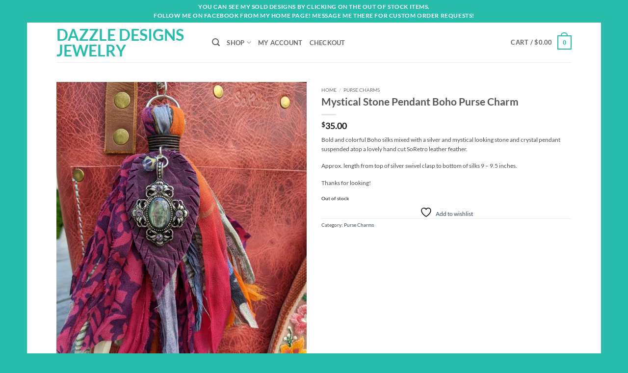

--- FILE ---
content_type: text/javascript
request_url: https://dazzledesignsjewelry.com/wp-content/plugins/iconic-woo-sales-booster/assets/frontend/js/main.js?ver=1.13.0
body_size: 6428
content:
jQuery( function( $ ) {
	"use strict";

	/**
	 * Trigger add offered product to order
	 */
	$( document ).on( 'change', '[data-iconic-wsb-checkout-bump-trigger]', function() {
		var actionTypeInput = $( '[name=iconic-wsb-checkout-bump-action]' );
		var bumpInForm = true;
		var bumpWrapper = $(this).closest( '.iconic-wsb-checkout-bump' );

		// If the hook is outside of the form, make sure it still works.
		if ( ! $(this).closest('form.checkout').length ) {
			bumpInForm = false;
		}

		if ( ! $( this ).prop( 'checked' ) ) {
			actionTypeInput.val( 'remove' );
		} else {
			actionTypeInput.val( 'add' );

			if ( ! bumpInForm ) {
				bumpWrapper.find( 'input[name="iconic-wsb-bump-id"]' ).clone().appendTo( 'form.checkout' );
				bumpWrapper.find( 'input[name="iconic-wsb-checkout-bump-action"]' ).clone().appendTo( 'form.checkout' );
				bumpWrapper.find( 'input[name="iconic-wsb-checkout-product-id"]' ).clone().appendTo( 'form.checkout' );
				bumpWrapper.find( 'input[name="iconic-wsb-checkout-variation-id"]' ).clone().appendTo( 'form.checkout' );
				bumpWrapper.find( 'input[name="iconic-wsb-checkout-variation-data"]' ).clone().appendTo( 'form.checkout' );
			}
		}

		$( 'body' ).trigger( 'update_checkout' );

		// If we are removing, we need to wait for the form to finish posting.
		if ( ! $( this ).prop( 'checked' ) && ! bumpInForm ) {
			setTimeout( function() {
				$( 'form.checkout input[name="iconic-wsb-bump-id"]' ).remove();
				$( 'form.checkout input[name="iconic-wsb-checkout-bump-action"]' ).remove();
				$( 'form.checkout input[name="iconic-wsb-checkout-product-id"]' ).remove();
				$( 'form.checkout input[name="iconic-wsb-checkout-variation-id"]' ).remove();
				$( 'form.checkout input[name="iconic-wsb-checkout-variation-data"]' ).remove();
			}, 500 );
		}
	} );

	/**
	 * After checkout bump
	 * @constructor
	 */
	var AfterCheckoutBump = function() {
		this.isBumpShowed = false;
		this.isFormSubmited = false;

		this.init = function() {
			this.$checkoutForm       = $( 'form.checkout' );
			this.container           = '[data-iconic-wsb-acb-modal]';
			this.$bumpModal          = $( this.container );
			this.$addToCartButton    = $( '[data-iconic-wsb-acb-add-to-cart-button]' );
			this.$closeButton        = $( '[data-iconic-wsb-acb-close-button]' );
			this.actionInputSelector = '[name=iconic-wsb-acb-action]';
			this.$form               = $( '.iconic-wsb-after-checkout-bump-form' );
			this.variation_dropdown  = ".iconic-wsb-checkout-modal__select";
			this.variationHandler    = new IconicVariationHandler(this.$form, this.container, this.onVariationFound.bind( this ) , this.onVariationNotFound.bind( this ) );
			var self                 = this;

			// If suitable order bump exists
			if ( this.$bumpModal.length > 0 ) {

				this.$checkoutForm.on( 'checkout_place_order.orderBump', this.openModal.bind( this ) );
				this.$closeButton.on( 'click', this.close.bind( this ) );

				this.$addToCartButton.on( 'click', (function( e ) {
					e.preventDefault();
					this.addToCartBump();
				}).bind( this ) );

				$(this.container).on("change", this.variation_dropdown, this.variationHandler.getVariation.bind( this.variationHandler ) );
				$( '.wsb_select_readonly option:not(:selected)' ).prop( 'disabled', true );

			}

			//to make compatible with WooCommerce Attribute Swatches plugin
			this.$form.addClass("variations_form");
			this.$form.data("product_variations", false);
		};

		this.close = function() {
			$.magnificPopup.close();
			this.$checkoutForm.submit();
		};

		this.addToCartBump = function() {

			$( this.actionInputSelector ).val( 'add' );

			this.$checkoutForm.trigger( 'update_checkout' );

			this.$checkoutForm.off( 'checkout_place_order.orderBump', this.openModal.bind( this ) );

			$( document ).ajaxComplete( ( function ( event, xhr, settings ) {
				
				// ensure this is the update_order_review AJAX request.
				if ( ! settings.url.includes( "update_order_review" ) ) {
					return;
				}

				if ( this.isFormSubmited === true ) {
					return;
				}

				this.isFormSubmited = true;

				this.$checkoutForm.submit();
			}).bind( this ) );

			$.magnificPopup.close();
		};

		this.openModal = function() {
			if ( this.isBumpShowed === true ) {
				return true;
			}

			this.variationHandler.getVariation();

			var modalConfig = {
				items: {
					src: this.$bumpModal,
					type: 'inline',
				}
			};

			modalConfig = Object.assign(
				modalConfig,
				Object( iconic_wsb_frontend_vars && iconic_wsb_frontend_vars.modal_options ) 
			);

			$.magnificPopup.open(modalConfig);

			this.isBumpShowed = true;

			return false;
		};

		this.onVariationFound = function( variation ) {
			this.$addToCartButton.attr( "disabled", false );
			this.$form.find(".iconic-wsb-checkout-modal-unavailable_msg").hide();
			this.$form.find(".iconic-wsb-modal-product-offer__price").html( variation.price_html );
			$("[name='iconic-wsb-acb-variation-id']").val( variation.variation_id );
		};

		this.onVariationNotFound = function() {
			this.$addToCartButton.attr( "disabled", true );
			this.$form.find( ".iconic-wsb-checkout-modal-unavailable_msg" ).slideDown( 200 );
			this.$form.find(".iconic-wsb-modal-product-offer__price").html("");
			$("[name='iconic-wsb-acb-variation-id']").val( "" );
		};
	};

	var CheckoutBumpVariableProduct = function() {

		this.allVariationSelectedFlag = null;
		this.$attributeFields         = null;
		this.$woocommerceWrapper      = $( ".page.woocommerce-checkout" );
		this.container                = ".iconic-wsb-checkout-bump";
		this.variation_dropdown       = ".iconic-wsb-checkout-bump__select";

		/**
		 * Initialize
		 */
		this.init = function () {
			var self = this;
			self.variationHandler = new IconicVariationHandler(self.$woocommerceWrapper, this.container, this.onVariationFound.bind( self ), this.onVariationNotFound.bind( self ) );

			$(self.$woocommerceWrapper).on("change", this.variation_dropdown, this.variationHandler.getVariation.bind( this.variationHandler ) );
			$(self.$woocommerceWrapper).on("change", this.variation_dropdown, this.handleCheckbox.bind(this) );

			$( document.body ).on( 'updated_checkout', function() {

				self.product_type = self.$woocommerceWrapper.find( ".iconic-wsb-checkout-bump" ).data( "product_type" );

				if( self.product_type === "variable" ) {

					if ( self.$woocommerceWrapper.find( "[name=iconic-wsb-checkout-variation-id]" ).length && $( "[name=iconic-wsb-checkout-variation-id]" ).val() === '' ) {
						self.variationHandler.getVariation( false ); //need to run getVariation after updated_checkout has been triggered
					}

					if ( self.$woocommerceWrapper.find( ".iconic-wsb-checkout-bump__select" ).length ) {
						self.$woocommerceWrapper.find( ".iconic-wsb-checkout-bump__header-checkbox" ).attr( "disabled", !self.variationHandler.checkAllSelects.bind( self.variationHandler ) );
					}

					self.handleSwatchesLabel();
					self.handleOverlay();
					self.handleCheckbox();
				}
				
				$('.wsb_select_readonly option:not(:selected)').prop('disabled', true);
			});
			
			//to make compatible with WooCommerce Attribute Swatches plugin
			this.$woocommerceWrapper.addClass( "variations_form" );
			this.$woocommerceWrapper.data( "product_variations" , false );

			// handle order bump outside of form.checkout
			if ( ! $('form.checkout .iconic-wsb-checkout-bump').length ) {
				if ( $('.iconic-wsb-checkout-bump__header-checkbox').prop('checked') ) {
					this.$woocommerceWrapper.find( 'input[name="iconic-wsb-bump-id"]' ).clone().appendTo( 'form.checkout' );
					this.$woocommerceWrapper.find( 'input[name="iconic-wsb-checkout-bump-action"]' ).clone().appendTo( 'form.checkout' );
					this.$woocommerceWrapper.find( 'input[name="iconic-wsb-checkout-product-id"]' ).clone().appendTo( 'form.checkout' );
					this.$woocommerceWrapper.find( 'input[name="iconic-wsb-checkout-variation-id"]' ).clone().appendTo( 'form.checkout' );
					this.$woocommerceWrapper.find( 'input[name="iconic-wsb-checkout-variation-data"]' ).clone().appendTo( 'form.checkout' );
				}
			}
		};


		/**
		 * 1)Hides unavailable variation message 2) Enables the 'Add to cart' checkbox
		 */
		this.onVariationFound = function (variation) {
			this.$woocommerceWrapper.find("[data-iconic-wsb-checkout-bump-trigger]").attr("disabled", false);
			this.$woocommerceWrapper.find(".iconic-wsb-checkou-bump_unavailable_msg").hide();
		};

		/**
		 * 1)Shows unavailable variation message 2) Disables the 'Add to cart' checkbox
		 */
		this.onVariationNotFound = function() {
			this.$woocommerceWrapper.find("[data-iconic-wsb-checkout-bump-trigger]").attr("disabled", true);
			this.$woocommerceWrapper.find(".iconic-wsb-checkou-bump_unavailable_msg").slideDown(200);
			
		};

		/**
		 * Show/Hide overlay to prevent user from changing the variation after the product has been added to cart.
		 */
		this.handleOverlay = function() {
			var isInCart = this.$woocommerceWrapper.find( "[data-iconic-wsb-checkout-bump-trigger]" ).prop( "checked" );
			if ( isInCart ) {
				this.$woocommerceWrapper.find( ".iconic-wsb-checkout-bump" ).addClass( "iconic-wsb-checkout-bump__overlay_active" );
				this.$woocommerceWrapper.find( ".iconic-wsb-checkout-bump__overlay" ).show();
			}
			else {
				this.$woocommerceWrapper.find( ".iconic-wsb-checkout-bump" ).removeClass("iconic-wsb-checkout-bump__overlay_active");
				this.$woocommerceWrapper.find( ".iconic-wsb-checkout-bump__overlay" ).hide();
			}
		};

		/**
		 * If Woocomerce Attributes Swatches plugin is enabled then makes sure that lables for attributes are visible
		 */
		this.handleSwatchesLabel = function() {
			if( this.$woocommerceWrapper.find(".iconic-was-swatches").length ) {
				this.$woocommerceWrapper.find(".iconic-wsb-variation__select").each(function () {
					var val = jQuery(this).val();
					if ( val ) {
						var $row = jQuery( this ).closest( "tr" );
						var html = $row.find( "td.label label .iconic-was-chosen-attribute" ).html();
						if ( html && html.trim() === "" ) {
							var new_html = $row.find( ".iconic-was-swatch--selected" ).data( "attribute-value-name" );
							$row.find( "td.label label .iconic-was-chosen-attribute" ).html( new_html );
						}
					}
				});
			}
		};

		/**
		 * Enable or disable 'data-iconic-wsb-checkout-bump-trigger' checkbox
		 */
		this.handleCheckbox = function() {
			var $checkbox = this.$woocommerceWrapper.find("[data-iconic-wsb-checkout-bump-trigger]");
			//1) If: $checkbox is checked then user should be able to uncheck it, hence always enable it. Else: if any of the attributes are not selected, then disable $checkox
			if ( $checkbox.prop("checked") ) {
				$checkbox.attr( "disabled" , false );
			}
			else {
				this.$woocommerceWrapper.find( "[data-iconic-wsb-checkout-bump-trigger]" ).attr( "disabled", ! this.variationHandler.checkAllSelects() );
			}
		};

	};

	var afterCheckoutBump = new AfterCheckoutBump();
	var checkoutBumpVariableProduct = new CheckoutBumpVariableProduct();

	$( document ).ready( function() {
		afterCheckoutBump.init();
		checkoutBumpVariableProduct.init();
	} );

} );

jQuery( function( $ ) {
	"use strict";

	/**
	 * After add to cart bump
	 * @constructor
	 */
	var AfterAddToCartBump = function() {
		this.init = function() {
			this.$bumpModal = $( '[data-iconic-wsb-acc-modal-bump]' );
			this.$closeButton = $( '[data-iconic-wsb-close-aac-modal]' );
			this.$variation_wrap = jQuery( this.$bumpModal.selector + ' .single_variation_wrap' );

			// If order bump modal exists
			if ( this.$bumpModal.length > 0 ) {

				this.$closeButton.on( 'click', this.close.bind( this ) );
				this.$variation_wrap.on( 'show_variation', this.changeVariationImage );

				this.openModal();
			}
		};

		this.changeVariationImage = function( event, variation ) {
			if ( variation.image.thumb_src !== undefined ) {
				var $image = $( this ).closest( '[data-iconic-wsb-acc-modal-bump-offer-product]' ).find( '[data-iconic-wsb-acc-modal-bamp-offer-image]' ).find( 'img' );
				$image.attr( 'srcset', '' );
				$image.attr( 'src', variation.image.thumb_src );
			}
		};

		this.close = function() {
			$.magnificPopup.close();
			$( '[data-iconic-wsb-acc-modal-bump]' ).remove();
		};

		this.openModal = function() {
			var modalConfig = {
				items: {
					src: this.$bumpModal,
					type: 'inline',
				}
			};

			modalConfig = Object.assign(
				modalConfig,
				Object( iconic_wsb_frontend_vars && iconic_wsb_frontend_vars.modal_options ) 
			);

			$.magnificPopup.open(modalConfig);
			$('[data-iconic-wsb-acc-modal-bump]').fadeIn(100);
		};
	};

	/**
	 * Handles all the events and actions for FBT module
	 */
	var FrequentlyBoughTogether = function() {

		this.init = function() {
			$( '.variations_form' ).on( 'found_variation', this.variationChangeHandle.bind( this ) );

			$( '.iconic-wsb-bump-product__select' ).change( function( e ) {
				this.toggleButtonStatus.bind( this )();
				this.updateTotalPrice.bind( this )();
				this.fetchVariationPrice.bind( e.target )();
				this.updateAttributeData.bind( e.target )();
			}.bind( this ) );

			$( '.iconic-wsb-bump-product__checkbox' ).change( function() {
				this.updateTotalPrice();
				this.toggleButtonStatus();
			}.bind( this ) );

			this.toggleButtonStatus();
			this.addToCartAjax();
			this.toggleProductImages();
			this.disableFormSubmitForDisabledButton();
		};

		/**
		 * Saves the attribute's data as JSON in hidden fields. Is called when FBT dropdown is changed.
		 */
		this.updateAttributeData = function() {
			var product_id = $( this ).data( "product_id" ),
				attributes = $( this ).find( "option:selected" ).data( "attributes" ),
				attributes_str = typeof attributes === 'object' ? JSON.stringify( attributes ) : attributes;

			$( "[name='iconic-wsb-bump-product_attributes-" + product_id + "']" ).val( attributes_str );
		};

		/**
		 * Disable "Add Selected to Cart" button when 
		 * either variation is not selected for any variable products
		 * or no products are checked
		 */
		this.toggleButtonStatus = function() {
			// Check if variations are selected
			var variableSelectFlag = true;
			$( '.iconic-wsb-product-bumps__list-item' ).each( function() {
				if ( $( this ).find( ".iconic-wsb-bump-product__checkbox" ).prop( "checked" ) ) {
					var $select = $( this ).find( ".iconic-wsb-bump-product__select" );
					if ( $select.length && ! $select.val() ) {
						variableSelectFlag = false;
					}
				}
			} );

			// check if atleast one product is checked
			var selectedProductsCount = $( '.iconic-wsb-bump-product__checkbox:checked' ).length;

			if ( variableSelectFlag && selectedProductsCount ) {
				$( ".iconic-wsb-product-bumps__button" ).removeClass( "disabled" );
			} else {
				$( ".iconic-wsb-product-bumps__button" ).addClass( "disabled" );
			}
		};
		
		/**
		 * Disable form submit when the button is disabled ( variations needs to be selected )
		 */
		this.disableFormSubmitForDisabledButton = function() {
			
			/**
			 * As we have multiple submit buttons on the form. Here we are saving 
			 * the button which was clicked. This data will be used in form submit event.
			 */
			$( 'form.cart' ).click( function( e ) {
				$(this).data( 'clicked', $( e.target ) );
			});
			
			$( 'form.cart' ).submit( function( e ) {
				// Only prevent form submit when clicked on "Add selected to cart" button.
				if( $(this).data('clicked').is( "[data-bump-product-form-submit]" ) ) {
					if( $(this).find( '.iconic-wsb-product-bumps__button' ).hasClass( "disabled" ) ) {
						e.preventDefault();
						return false;
					}
				}
			} );
			
			$( '.iconic-wsb-product-bumps__button' ).click( function() {
				if( $( this ).hasClass( "disabled" ) ) {
					alert( iconic_wsb_frontend_vars.i18n.disabled_add_to_cart );
				}
			} );
		};

		/**
		 * Fetch price for the selected variation
		 */
		this.fetchVariationPrice = function() {

			var data = {
				action: 'iconic_wsb_get_variation_price',
				variation_id: jQuery( this ).val(),
				_ajax_nonce: iconic_wsb_frontend_vars.nonce
			};

			var self = this;

			$( '.variations_form' ).block( { message: null, overlayCSS: { background: '#fff', opacity: 0.6 } } );

			jQuery.post( iconic_wsb_frontend_vars.ajax_url, data, function( response ) {
				$( '.variations_form' ).unblock();

				if ( !response.success ) {
					return;
				}

				jQuery( self ).siblings( ".iconic-wsb-bump-product__price" ).html( response.data.variation_price_html );
			} );

		};

		/**
		 * Fetches and shows the total price of selected products
		 */
		this.updateTotalPrice = function() {
			var product_ids = [];

			//collect all product IDs in product_ids
			$( ".iconic-wsb-product-bumps__list-item" ).each( function() {
				if ( $( this ).find( ".iconic-wsb-bump-product__checkbox" ).is( ":checked" ) ) {
					if ( $( this ).data( "product_type" ) === "variable" ) {
						var parent_id = parseInt( $( this ).data( "product_id" ) ),
							variation_value = parseInt( $( this ).find( ".iconic-wsb-bump-product__select" ).val() ),
							id = variation_value > 0 ? variation_value : parent_id;

						product_ids.push( id );
					} else {
						product_ids.push( $( this ).data( "product_id" ) );
					}
				}
			} );

			var data = {
				action: 'iconic_wsb_fbt_get_products_price',
				product_ids: product_ids,
				offer_product_id: $( "[name='iconic-wsb-fbt-this-product']" ).val(),
				_ajax_nonce: iconic_wsb_frontend_vars.nonce
			};

			var $variation_form = $( '.iconic-wsb-product-bumps' ).parents( '.variations_form' );

			$variation_form.block( { message: null, overlayCSS: { background: '#fff', opacity: 0.6 } } );

			$.post( iconic_wsb_frontend_vars.ajax_url, data, function( data ) {
				$( ".iconic-wsb-product-bumps__total-price-amount" ).html( data.html );
				$variation_form.unblock();
			} );

		};

		/**
		 * Responsible for selecting the right option from the Dropdown under
		 * "Add Selected to Cart" when user changes attributes.
		 */
		this.variationChangeHandle = function( e, variation_data ) {
			this.variationId = variation_data.variation_id;
			this.currentProductId = $( "form.cart" ).data( "product_id" );
			if ( this.variationId && $( ".iconic-wsb-bump-product__select--" + this.currentProductId ).length ) {
				var $select = $( ".iconic-wsb-bump-product__select--" + this.currentProductId );

				//gather all the Single product attributes in `currentProductAttributes`
				var currentProductAttributes = {};
				$( "form.cart .variations select" ).each( function() {
					currentProductAttributes[ $( this ).data( "attribute_name" ) ] = $( this ).find( "option:selected" ).text();
				} );

				//find the matching 'option in the dropdown'
				var matchIndex = 0;
				$( ".iconic-wsb-bump-product__select--" + this.currentProductId + " option" ).each( function( optionIndex ) {
					var $option = $( this );
					var optionAttribute = $option.data( "attributes" );
					var matchFlag = true;
					var attribute;
					for ( attribute in currentProductAttributes ) {
						if ( optionAttribute && optionAttribute[ attribute ]['label'] === currentProductAttributes[ attribute ] ) {
							//ok
						} else {
							matchFlag = false;
						}
					}
					if ( matchFlag ) {
						matchIndex = optionIndex;
						$select.find( "option" ).eq( matchIndex ).prop( 'selected', true );
						$select.change();
					}
				} );
			}
		};

		/**
		 * Adds products to the cart with AJAX rather than page reload, when AJAX setting is enabled
		 */
		this.addToCartAjax = function() {
			$( document.body ).on( 'click', '[data-bump-product-form-submit]', function( e ) {
				var $button = $( this );

				if ( $button.prop( 'disabled' ) || $button.hasClass( 'disabled' ) || '1' !== iconic_wsb_frontend_vars.fbt_use_ajax ) {
					return;
				}

				var $bumps = $button.closest( '.iconic-wsb-product-bumps' ),
					$form = $button.closest( 'form.cart' ),
					bumpInForm = true,
					$product_id = $button.data( 'product-id' );

				// If the bump is not within the form.
				if ( ! $form.length ) {
					bumpInForm = false;
					$form = $( 'form.cart' );

					// If form is not on a product page.
					if ( ! $form.length ) {
						$form = $( document.createElement( 'form' ) );
						$( '.iconic-wsb-product-bumps' ).clone().appendTo( $form );
					} else {
						// Copy the hidden field to the form.
						$bumps.find( 'input[name="iconic-wsb-fbt-this-product"]' ).clone().appendTo( 'form.cart' );

						// Loop checked items and add those as hidden fields to the form.
						$bumps.find( '.iconic-wsb-bump-product__checkbox:checked' ).each( function() {
							var element = $( document.createElement( 'input' ) );
							element.attr( 'type', 'hidden' );
							element.attr( 'name', $( this ).attr( 'name') );
							element.val( $( this ).val() );
							element.attr( 'class', $( this ).attr( 'class') );
							element.appendTo( $form );

							var select = $( this ).closest( 'label' ).find( 'select[name^="iconic-wsb-products-add-to-cart-variation-"]' );
							if ( select.length ) {
								var element = $( document.createElement( 'input' ) );
								element.attr( 'type', 'hidden' );
								element.attr( 'name', select.attr( 'name') );
								element.attr( 'class', select.attr( 'class') );
								element.val( select.val() );
								element.data( select.data() );
								element.appendTo( $form );
							}

							$( this ).closest( 'label' ).find( 'input[name^="iconic-wsb-bump-product_attributes-"]').clone().appendTo( $form );
						});
					}
				}

				e.preventDefault();

				$bumps.block( { message: null, overlayCSS: { background: '#fff', opacity: 0.6 } } );
				$button.prop( "disabled", true );

				// Clear messages.
				$( '.woocommerce-notices-wrapper' ).html( '' );

				$.ajax( {
					type: 'POST',
					url: wc_add_to_cart_params.ajax_url,
					data: $form.serialize() + "&iconic-wsb-add-selected=1&action=iconic_wsb_fbt_add_to_cart&post_id=" + $product_id,
					success: function( result ) {
						$button.text( iconic_wsb_frontend_vars.i18n.success );
						
						// Show notice.
						var notice_class = result.success ? 'woocommerce-message' : 'woocommerce-error';
						$( '.woocommerce-notices-wrapper' ).append( '<div class="' + notice_class + '">' + result.message + '</div>'  );
						jQuery.scroll_to_notices( $(".woocommerce-notices-wrapper") );
						$bumps.unblock();

						// Redirect to cart if set in Woocommerce settings.
						if ( wc_add_to_cart_params.cart_redirect_after_add === "yes" ) {
							window.location = wc_add_to_cart_params.cart_url;
						} else {
							$( '.iconic-wsb-product-bumps' ).replaceWith( result.panel );
							$( document.body ).trigger( 'wc_fragment_refresh' );
						}
					},
					error: function() {
						$button.text( iconic_wsb_frontend_vars.i18n.error );
						$bumps.unblock();
					},
					complete: function() {
						setTimeout( function() {
							$button.prop( "disabled", false ).text( iconic_wsb_frontend_vars.i18n.add_selected );
							
							// If the bump was not in the form, clean it up.
							if ( ! bumpInForm ) {
								$( 'form.cart input[name="iconic-wsb-fbt-this-product"]' ).remove();
								$( 'form.cart .iconic-wsb-bump-product__checkbox' ).remove();
								$( 'form.cart input[name^="iconic-wsb-bump-product_attributes-"]').remove();
								$( 'form.cart select[name^="iconic-wsb-products-add-to-cart-variation-"]').remove();
							}
						}, 3000 );
					}
				} );
			} );	
		};
		
		/**
		 * Toggle the related thumbnail when checkbox for a product is deselected.
		 */
		this.toggleProductImages = function() {
			$( '.iconic-wsb-bump-product__checkbox' ).change( function() {
				var $checkbox = $( this ),
					$list_item = $checkbox.closest( '.iconic-wsb-product-bumps__list-item' ),
					$bumps = $checkbox.closest( '.iconic-wsb-product-bumps' ),
					id = $checkbox.val(),
					$images_wrapper = $( '.iconic-wsb-product-bumps__images' ),
					$images = $( '.iconic-wsb-product-bumps__image' );

				if ( !$checkbox.is( ':checked' ) ) {
					$list_item.addClass( 'iconic-wsb-product-bumps__list-item--faded' );
					$( '.iconic-wsb-product-bumps__image[data-product-id=' + id + ']' ).hide();
				} else {
					$list_item.removeClass( 'iconic-wsb-product-bumps__list-item--faded' );
					$( '.iconic-wsb-product-bumps__image[data-product-id=' + id + ']' ).show();
				}

				// Remove plus on last visible item.
				var $last_visible = $bumps.find( '.iconic-wsb-product-bumps__image:visible:last' );

				$images.removeClass( 'iconic-wsb-product-bumps__image--no-plus' );
				$last_visible.addClass( 'iconic-wsb-product-bumps__image--no-plus' );

				// Hide section if no images visible.
				var toggle_images = ! $images_wrapper.is( ':visible' ) || 0 < $last_visible.length;
				$images_wrapper.toggle( toggle_images );
			} );
		};
	};

	var afterAddToCartBump = new AfterAddToCartBump();
	var frequentlyBoughTogether = new FrequentlyBoughTogether();

	$( document ).ready( function() {
		afterAddToCartBump.init();
		frequentlyBoughTogether.init();
	} );

	$( document ).on('added_to_cart', function( e, fragments ) {
		if (
			! fragments ||
			! fragments['.iconic_wsb_after_add_to_cart_popup_placeholder'] ||
			! wc_cart_fragments_params ||
			! wc_cart_fragments_params.fragment_name
		) {
			return;
		}

		afterAddToCartBump.init();

		// Delete from fragments
		fragments['.iconic_wsb_after_add_to_cart_popup_placeholder'] = undefined;
	
		sessionStorage.setItem(
			wc_cart_fragments_params.fragment_name,
			JSON.stringify( fragments )
		);
	});
} );

"use strict";

/**
 * Reusable utility to handles the dropdown changes for the variation dropdowns.
 * 1. Fetches the variation price when all dropdowns are selected
 * 2. Saves attributes data in hidden fields 'iconic-wsb-acb-variation-data' or 'iconic-wsb-checkout-variation-data'
 * 3. Shows and Hides spinner while AJAX
 *
 * @param {Object}   form The jQuery instance of the form where variation dropdowns reside
 * @param {str}      container_selector selector string for the containing div
 * @param {Function} onVariationFound callback function to be called when the variation is purchasable
 * @param {Function} onVariationNotFound callback function to be called when the variation is not purchasable
 */
var IconicVariationHandler = function (form, container_selector, onVariationFound, onVariationNotFound ) {
	this.$form              = form;
	this.container_selector = container_selector;

	this.getVariation = function() {
		var self = this,
			$variationIdField = self.$form.find( ".iconic-wsb__variation_id" );

		if ( $variationIdField.length <= 0 ) {
			return;
		}

		if ( self.checkAllSelects() ) {
			
			self.$attributeFields = jQuery( self.container_selector ).find( '.iconic-wsb-variation__select' );
			var attributes = self.getChosenAttributes();
			var currentAttributes = attributes.data;
			//TODO: Make this more generic. 
			if ( self.$form.hasClass("iconic-wsb-after-checkout-bump-form") ) {
				jQuery("[name='iconic-wsb-acb-variation-data']").val(JSON.stringify(currentAttributes));
			}
			else {
				jQuery("[name='iconic-wsb-checkout-variation-data']").val(JSON.stringify(currentAttributes));
			}
			currentAttributes.product_id = parseInt( jQuery( self.container_selector ).find( ".iconic-wsb__product_id" ).val() );
			currentAttributes.action = "iconic_wsb_checkout_get_variation";
			currentAttributes.bump_id = jQuery( self.container_selector ).find( ".iconic-wsb__bump_id" ).val();
			currentAttributes._ajax_nonce = iconic_wsb_frontend_vars.nonce;
			self.showLoader();
			self.xhr = jQuery.ajax( {
				url: iconic_wsb_frontend_vars.ajax_url,
				type: 'POST',
				data: currentAttributes,
				success: function( variation ) {
					if ( variation ) {
						self.$form.find( "#iconic-wsb-checkout-bump-variation" ).val( variation.variation_id );
						self.$form.find( ".iconic-wsb-checkout-bump__price_span" ).html( variation.price_html );
						if ( !variation.is_purchasable || !variation.is_in_stock || !variation.variation_is_visible ) {
							onVariationNotFound();
							$variationIdField.val( "" );
						} else {
							onVariationFound( variation );
							$variationIdField.val( variation.variation_id );
						}
					} else {
						onVariationNotFound();
						$variationIdField.val( "" );
					}
					self.hideLoader();
				},
				complete: function() {
					self.hideLoader();
				}
			} );

			self.$form.find( "[data-iconic-wsb-acb-add-to-cart-button] , [data-iconic-wsb-checkout-bump-trigger]" ).attr( "disabled", false );
		} else {
			self.$form.find( "[data-iconic-wsb-acb-add-to-cart-button], [data-iconic-wsb-checkout-bump-trigger]" ).attr( "disabled", true );
		}
	};

	/**
	 * Checks all the variation dropdowns.
	 * @returns boolean. Returns true iff all attribute dropdowns have a selected value. Returns false even is a single attribute dropdown doesnt has a value.
	 */
	this.checkAllSelects = function() {
		var self = this;
		self.allVariationSelectedFlag = true;
		jQuery( self.container_selector ).find( ".iconic-wsb-variation__select" ).each( function() {
			if ( jQuery( this ).val() ) {
				jQuery( this ).closest( "tr" ).removeClass( "iconic-wsb-variation-tr-valdation-error" );
			} else {
				self.allVariationSelectedFlag = false;
				jQuery( this ).closest( "tr" ).addClass( "iconic-wsb-variation-tr-valdation-error" );
			}
		} );
		return self.allVariationSelectedFlag;
	};

	/**
	 * Get chosen attributes from form.
	 * @return array
	 */
	this.getChosenAttributes = function() {
		var data = {};
		var count = 0;
		var chosen = 0;

		this.$attributeFields.each( function() {
			var attribute_name = jQuery( this ).data( 'attribute_name' ) || jQuery( this ).attr( 'name' );
			var value = jQuery( this ).val() || '';

			if ( value.length > 0 ) {
				chosen ++;
			}

			count ++;
			data[ attribute_name ] = value;
		} );

		return {
			'count': count,
			'chosenCount': chosen,
			'data': data
		};
	};

	/**
	 * Show spinner/loader for ajax.
	 */
	this.showLoader = function() {
		this.$form.block( {
			message: null,
			overlayCSS: {
				background: '#fff',
				opacity: 0.6
			}
		} );
	};

	/**
	 * used in conjection to showLoader() to hide the spinner/loader
	 */
	this.hideLoader = function() {
		this.$form.unblock();
	};

};